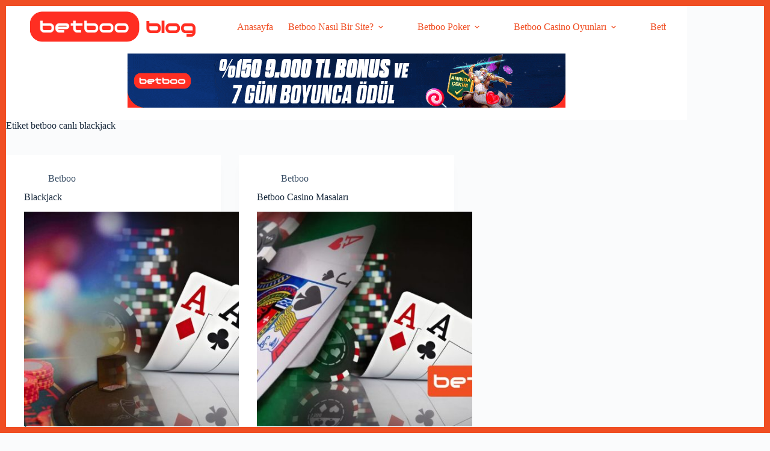

--- FILE ---
content_type: text/html; charset=UTF-8
request_url: https://betboolink4.com/tag/betboo-canli-blackjack/
body_size: 13585
content:
<!doctype html><html lang="tr"><head><script data-no-optimize="1">var litespeed_docref=sessionStorage.getItem("litespeed_docref");litespeed_docref&&(Object.defineProperty(document,"referrer",{get:function(){return litespeed_docref}}),sessionStorage.removeItem("litespeed_docref"));</script> <meta charset="UTF-8"><meta name="viewport" content="width=device-width, initial-scale=1, maximum-scale=5, viewport-fit=cover"><link rel="profile" href="https://gmpg.org/xfn/11"><meta name='robots' content='index, follow, max-image-preview:large, max-snippet:-1, max-video-preview:-1' /><meta name="generator" content="."/><title>betboo canlı blackjack Archives - Betboo Giris</title><link rel="canonical" href="https://betboolink4.com/tag/betboo-canli-blackjack/" /><meta property="og:locale" content="tr_TR" /><meta property="og:type" content="article" /><meta property="og:title" content="betboo canlı blackjack Archives" /><meta property="og:url" content="https://betboolink4.com/tag/betboo-canli-blackjack/" /><meta property="og:site_name" content="Betboo Giris" /><meta name="twitter:card" content="summary_large_image" /> <script type="application/ld+json" class="yoast-schema-graph">{"@context":"https://schema.org","@graph":[{"@type":"CollectionPage","@id":"https://betboolink4.com/tag/betboo-canli-blackjack/","url":"https://betboolink4.com/tag/betboo-canli-blackjack/","name":"betboo canlı blackjack Archives - Betboo Giris","isPartOf":{"@id":"https://betboolink4.com/#website"},"primaryImageOfPage":{"@id":"https://betboolink4.com/tag/betboo-canli-blackjack/#primaryimage"},"image":{"@id":"https://betboolink4.com/tag/betboo-canli-blackjack/#primaryimage"},"thumbnailUrl":"https://betboolink4.com/wp-content/uploads/2022/10/Blackjack.jpg","breadcrumb":{"@id":"https://betboolink4.com/tag/betboo-canli-blackjack/#breadcrumb"},"inLanguage":"tr"},{"@type":"ImageObject","inLanguage":"tr","@id":"https://betboolink4.com/tag/betboo-canli-blackjack/#primaryimage","url":"https://betboolink4.com/wp-content/uploads/2022/10/Blackjack.jpg","contentUrl":"https://betboolink4.com/wp-content/uploads/2022/10/Blackjack.jpg","width":1200,"height":600,"caption":"Blackjack Taktikleri, Betboo Blackjack Oyna, 21 Blackjack"},{"@type":"BreadcrumbList","@id":"https://betboolink4.com/tag/betboo-canli-blackjack/#breadcrumb","itemListElement":[{"@type":"ListItem","position":1,"name":"Home","item":"https://betboolink4.com/"},{"@type":"ListItem","position":2,"name":"betboo canlı blackjack"}]},{"@type":"WebSite","@id":"https://betboolink4.com/#website","url":"https://betboolink4.com/","name":"Betboo Giris","description":"","publisher":{"@id":"https://betboolink4.com/#organization"},"potentialAction":[{"@type":"SearchAction","target":{"@type":"EntryPoint","urlTemplate":"https://betboolink4.com/?s={search_term_string}"},"query-input":{"@type":"PropertyValueSpecification","valueRequired":true,"valueName":"search_term_string"}}],"inLanguage":"tr"},{"@type":"Organization","@id":"https://betboolink4.com/#organization","name":"Betboo Giris","url":"https://betboolink4.com/","logo":{"@type":"ImageObject","inLanguage":"tr","@id":"https://betboolink4.com/#/schema/logo/image/","url":"https://betboolink4.com/wp-content/uploads/betbooblog-new-logo-transparent.png","contentUrl":"https://betboolink4.com/wp-content/uploads/betbooblog-new-logo-transparent.png","width":2075,"height":450,"caption":"Betboo Giris"},"image":{"@id":"https://betboolink4.com/#/schema/logo/image/"}}]}</script> <link rel="amphtml" href="https://amp2.betboolink4.com/tag/betboo-canli-blackjack/amp/" /><meta name="generator" content="AMP for WP 1.1.7.1"/><link rel='dns-prefetch' href='//stats.wp.com' /><link rel="alternate" type="application/rss+xml" title="Betboo Giris &raquo; akışı" href="https://betboolink4.com/feed/" /><link rel="alternate" type="application/rss+xml" title="Betboo Giris &raquo; betboo canlı blackjack etiket akışı" href="https://betboolink4.com/tag/betboo-canli-blackjack/feed/" /><link data-optimized="2" rel="stylesheet" href="https://betboolink4.com/wp-content/litespeed/css/211ca1c5ad0d9f9deac1bb083a2bf0ba.css?ver=076d1" /> <script type="litespeed/javascript" data-src="https://betboolink4.com/wp-includes/js/jquery/jquery.min.js" id="jquery-core-js"></script> <link rel="https://api.w.org/" href="https://betboolink4.com/wp-json/" /><link rel="alternate" title="JSON" type="application/json" href="https://betboolink4.com/wp-json/wp/v2/tags/1464" /><link rel="EditURI" type="application/rsd+xml" title="RSD" href="https://betboolink4.com/xmlrpc.php?rsd" /><meta name="generator" content="WordPress 6.8.3" /><link rel="apple-touch-icon-precomposed" sizes="152x152" href="https://betboolink4.com/wp-content/uploads/favicon-152.png"><link rel="icon" sizes="152x152" href="https://betboolink4.com/wp-content/uploads/favicon-152.png"><meta name="msapplication-TileColor" content="#FFFFFF"><meta name="msapplication-TileImage" content="https://betboolink4.com/wp-content/uploads/favicon-144.png"><link rel="apple-touch-icon-precomposed" sizes="144x144" href="https://betboolink4.com/wp-content/uploads/favicon-144.png"><link rel="apple-touch-icon-precomposed" sizes="120x120" href="https://betboolink4.com/wp-content/uploads/favicon-120.png"><link rel="apple-touch-icon-precomposed" sizes="72x72" href="https://betboolink4.com/wp-content/uploads/favicon-72.png"><link rel="apple-touch-icon-precomposed" href="https://betboolink4.com/wp-content/uploads/favicon-57.png"> <script type="litespeed/javascript" data-src="https://www.googletagmanager.com/gtag/js?id=UA-154613133-2"></script> <script type="litespeed/javascript">window.dataLayer=window.dataLayer||[];function gtag(){dataLayer.push(arguments)}
gtag('js',new Date());gtag('config','UA-154613133-2')</script>  <script type="litespeed/javascript" data-src="https://www.googletagmanager.com/gtag/js?id=G-QNZZE24FVT"></script> <script type="litespeed/javascript">window.dataLayer=window.dataLayer||[];function gtag(){dataLayer.push(arguments)}gtag('js',new Date());gtag('config','G-QNZZE24FVT')</script> <noscript><link rel='stylesheet' href='https://betboolink4.com/wp-content/themes/blocksy/static/bundle/no-scripts.min.css' type='text/css'></noscript></head><body data-rsssl=1 class="archive tag tag-betboo-canli-blackjack tag-1464 wp-custom-logo wp-embed-responsive wp-theme-blocksy sp-easy-accordion-enabled postx-page" data-link="type-2" data-frame="default" data-prefix="categories" data-header="type-1:sticky" data-footer="type-1"><a class="skip-link screen-reader-text" href="#main">Skip to content</a><div class="ct-drawer-canvas" data-location="start"><div id="offcanvas" class="ct-panel ct-header" data-behaviour="right-side" role="dialog" aria-label="Offcanvas modal" inert=""><div class="ct-panel-inner"><div class="ct-panel-actions">
<button class="ct-toggle-close" data-type="type-1" aria-label="Close drawer">
<svg class="ct-icon" width="12" height="12" viewBox="0 0 15 15"><path d="M1 15a1 1 0 01-.71-.29 1 1 0 010-1.41l5.8-5.8-5.8-5.8A1 1 0 011.7.29l5.8 5.8 5.8-5.8a1 1 0 011.41 1.41l-5.8 5.8 5.8 5.8a1 1 0 01-1.41 1.41l-5.8-5.8-5.8 5.8A1 1 0 011 15z"/></svg>
</button></div><div class="ct-panel-content" data-device="desktop"><div class="ct-panel-content-inner"></div></div><div class="ct-panel-content" data-device="mobile"><div class="ct-panel-content-inner"><nav
class="mobile-menu menu-container has-submenu"
data-id="mobile-menu" data-interaction="click" data-toggle-type="type-1" data-submenu-dots="yes"	aria-label="main_menu"><ul id="menu-main_menu-1" class=""><li class="menu-item menu-item-type-custom menu-item-object-custom menu-item-home menu-item-2526"><a href="https://betboolink4.com/" class="ct-menu-link" data-wpel-link="internal">Anasayfa</a></li><li class="menu-item menu-item-type-post_type menu-item-object-post menu-item-has-children menu-item-1565"><span class="ct-sub-menu-parent"><a href="https://betboolink4.com/betboo-nasil-bir-site/" class="ct-menu-link" data-wpel-link="internal">Betboo Nasıl Bir Site?</a><button class="ct-toggle-dropdown-mobile" aria-label="Expand dropdown menu" aria-haspopup="true" aria-expanded="false"><svg class="ct-icon toggle-icon-1" width="15" height="15" viewBox="0 0 15 15" aria-hidden="true"><path d="M3.9,5.1l3.6,3.6l3.6-3.6l1.4,0.7l-5,5l-5-5L3.9,5.1z"/></svg></button></span><ul class="sub-menu"><li class="menu-item menu-item-type-post_type menu-item-object-post menu-item-1566"><a href="https://betboolink4.com/betboo-guvenilir-mi/" class="ct-menu-link" data-wpel-link="internal">Betboo Güvenilir mi?</a></li><li class="menu-item menu-item-type-post_type menu-item-object-post menu-item-1567"><a href="https://betboolink4.com/betboo-sanal-bahis/" class="ct-menu-link" data-wpel-link="internal">Betboo Sanal Bahis</a></li></ul></li><li class="menu-item menu-item-type-post_type menu-item-object-post menu-item-has-children menu-item-1568"><span class="ct-sub-menu-parent"><a href="https://betboolink4.com/betboo-poker/" class="ct-menu-link" data-wpel-link="internal">Betboo Poker</a><button class="ct-toggle-dropdown-mobile" aria-label="Expand dropdown menu" aria-haspopup="true" aria-expanded="false"><svg class="ct-icon toggle-icon-1" width="15" height="15" viewBox="0 0 15 15" aria-hidden="true"><path d="M3.9,5.1l3.6,3.6l3.6-3.6l1.4,0.7l-5,5l-5-5L3.9,5.1z"/></svg></button></span><ul class="sub-menu"><li class="menu-item menu-item-type-post_type menu-item-object-post menu-item-1569"><a href="https://betboolink4.com/betboo-para-yatirma/" class="ct-menu-link" data-wpel-link="internal">Betboo Para Yatırma</a></li><li class="menu-item menu-item-type-post_type menu-item-object-post menu-item-1570"><a href="https://betboolink4.com/betboo-para-cekme/" class="ct-menu-link" data-wpel-link="internal">Betboo Para Çekme</a></li></ul></li><li class="menu-item menu-item-type-post_type menu-item-object-post menu-item-has-children menu-item-1571"><span class="ct-sub-menu-parent"><a href="https://betboolink4.com/betboo-casino-oyunlari/" class="ct-menu-link" data-wpel-link="internal">Betboo Casino Oyunları</a><button class="ct-toggle-dropdown-mobile" aria-label="Expand dropdown menu" aria-haspopup="true" aria-expanded="false"><svg class="ct-icon toggle-icon-1" width="15" height="15" viewBox="0 0 15 15" aria-hidden="true"><path d="M3.9,5.1l3.6,3.6l3.6-3.6l1.4,0.7l-5,5l-5-5L3.9,5.1z"/></svg></button></span><ul class="sub-menu"><li class="menu-item menu-item-type-post_type menu-item-object-post menu-item-1572"><a href="https://betboolink4.com/betboo-canli-casino/" class="ct-menu-link" data-wpel-link="internal">Betboo Canlı Casino</a></li></ul></li><li class="menu-item menu-item-type-post_type menu-item-object-post menu-item-has-children menu-item-1576"><span class="ct-sub-menu-parent"><a href="https://betboolink4.com/betboo-mobil/" class="ct-menu-link" data-wpel-link="internal">Betboo Mobil</a><button class="ct-toggle-dropdown-mobile" aria-label="Expand dropdown menu" aria-haspopup="true" aria-expanded="false"><svg class="ct-icon toggle-icon-1" width="15" height="15" viewBox="0 0 15 15" aria-hidden="true"><path d="M3.9,5.1l3.6,3.6l3.6-3.6l1.4,0.7l-5,5l-5-5L3.9,5.1z"/></svg></button></span><ul class="sub-menu"><li class="menu-item menu-item-type-post_type menu-item-object-post menu-item-1573"><a href="https://betboolink4.com/betboo-lisansi-ve-altyapisi/" class="ct-menu-link" data-wpel-link="internal">Betboo Lisansı Ve Altyapısı</a></li><li class="menu-item menu-item-type-post_type menu-item-object-post menu-item-1575"><a href="https://betboolink4.com/betboo-bahis-cesitleri/" class="ct-menu-link" data-wpel-link="internal">Betboo Bahis Çeşitleri</a></li><li class="menu-item menu-item-type-post_type menu-item-object-post menu-item-1574"><a href="https://betboolink4.com/betboo-whatsapp/" class="ct-menu-link" data-wpel-link="internal">Betboo WhatsApp</a></li></ul></li></ul></nav></div></div></div></div></div><div id="main-container"><header id="header" class="ct-header" data-id="type-1" itemscope="" itemtype="https://schema.org/WPHeader"><div data-device="desktop"><div class="ct-sticky-container"><div data-sticky="shrink"><div data-row="top:boxed" data-column-set="2"><div class="ct-container"><div data-column="start" data-placements="1"><div data-items="primary"><div	class="site-branding"
data-id="logo"		itemscope="itemscope" itemtype="https://schema.org/Organization"><a href="https://betboolink4.com/" class="site-logo-container" rel="home" itemprop="url" data-wpel-link="internal"><img data-lazyloaded="1" src="[data-uri]" width="2075" height="450" data-src="https://betboolink4.com/wp-content/uploads/betbooblog-new-logo-transparent.png" class="default-logo" alt="Betboo Giris" decoding="async" fetchpriority="high" data-srcset="https://betboolink4.com/wp-content/uploads/betbooblog-new-logo-transparent.png 2075w, https://betboolink4.com/wp-content/uploads/betbooblog-new-logo-transparent-300x65.png 300w, https://betboolink4.com/wp-content/uploads/betbooblog-new-logo-transparent-1024x222.png 1024w, https://betboolink4.com/wp-content/uploads/betbooblog-new-logo-transparent-768x167.png 768w, https://betboolink4.com/wp-content/uploads/betbooblog-new-logo-transparent-1536x333.png 1536w, https://betboolink4.com/wp-content/uploads/betbooblog-new-logo-transparent-2048x444.png 2048w" data-sizes="(max-width: 2075px) 100vw, 2075px" /></a></div></div></div><div data-column="end" data-placements="1"><div data-items="primary"><nav
id="header-menu-1"
class="header-menu-1 menu-container"
data-id="menu" data-interaction="hover"	data-menu="type-1"
data-dropdown="type-1:solid"		data-responsive="no"	itemscope="" itemtype="https://schema.org/SiteNavigationElement"	aria-label="main_menu"><ul id="menu-main_menu" class="menu"><li id="menu-item-2526" class="menu-item menu-item-type-custom menu-item-object-custom menu-item-home menu-item-2526"><a href="https://betboolink4.com/" class="ct-menu-link" data-wpel-link="internal">Anasayfa</a></li><li id="menu-item-1565" class="menu-item menu-item-type-post_type menu-item-object-post menu-item-has-children menu-item-1565 animated-submenu-block"><a href="https://betboolink4.com/betboo-nasil-bir-site/" class="ct-menu-link" data-wpel-link="internal">Betboo Nasıl Bir Site?<span class="ct-toggle-dropdown-desktop"><svg class="ct-icon" width="8" height="8" viewBox="0 0 15 15" aria-hidden="true"><path d="M2.1,3.2l5.4,5.4l5.4-5.4L15,4.3l-7.5,7.5L0,4.3L2.1,3.2z"/></svg></span></a><button class="ct-toggle-dropdown-desktop-ghost" aria-label="Expand dropdown menu" aria-haspopup="true" aria-expanded="false"></button><ul class="sub-menu"><li id="menu-item-1566" class="menu-item menu-item-type-post_type menu-item-object-post menu-item-1566"><a href="https://betboolink4.com/betboo-guvenilir-mi/" class="ct-menu-link" data-wpel-link="internal">Betboo Güvenilir mi?</a></li><li id="menu-item-1567" class="menu-item menu-item-type-post_type menu-item-object-post menu-item-1567"><a href="https://betboolink4.com/betboo-sanal-bahis/" class="ct-menu-link" data-wpel-link="internal">Betboo Sanal Bahis</a></li></ul></li><li id="menu-item-1568" class="menu-item menu-item-type-post_type menu-item-object-post menu-item-has-children menu-item-1568 animated-submenu-block"><a href="https://betboolink4.com/betboo-poker/" class="ct-menu-link" data-wpel-link="internal">Betboo Poker<span class="ct-toggle-dropdown-desktop"><svg class="ct-icon" width="8" height="8" viewBox="0 0 15 15" aria-hidden="true"><path d="M2.1,3.2l5.4,5.4l5.4-5.4L15,4.3l-7.5,7.5L0,4.3L2.1,3.2z"/></svg></span></a><button class="ct-toggle-dropdown-desktop-ghost" aria-label="Expand dropdown menu" aria-haspopup="true" aria-expanded="false"></button><ul class="sub-menu"><li id="menu-item-1569" class="menu-item menu-item-type-post_type menu-item-object-post menu-item-1569"><a href="https://betboolink4.com/betboo-para-yatirma/" class="ct-menu-link" data-wpel-link="internal">Betboo Para Yatırma</a></li><li id="menu-item-1570" class="menu-item menu-item-type-post_type menu-item-object-post menu-item-1570"><a href="https://betboolink4.com/betboo-para-cekme/" class="ct-menu-link" data-wpel-link="internal">Betboo Para Çekme</a></li></ul></li><li id="menu-item-1571" class="menu-item menu-item-type-post_type menu-item-object-post menu-item-has-children menu-item-1571 animated-submenu-block"><a href="https://betboolink4.com/betboo-casino-oyunlari/" class="ct-menu-link" data-wpel-link="internal">Betboo Casino Oyunları<span class="ct-toggle-dropdown-desktop"><svg class="ct-icon" width="8" height="8" viewBox="0 0 15 15" aria-hidden="true"><path d="M2.1,3.2l5.4,5.4l5.4-5.4L15,4.3l-7.5,7.5L0,4.3L2.1,3.2z"/></svg></span></a><button class="ct-toggle-dropdown-desktop-ghost" aria-label="Expand dropdown menu" aria-haspopup="true" aria-expanded="false"></button><ul class="sub-menu"><li id="menu-item-1572" class="menu-item menu-item-type-post_type menu-item-object-post menu-item-1572"><a href="https://betboolink4.com/betboo-canli-casino/" class="ct-menu-link" data-wpel-link="internal">Betboo Canlı Casino</a></li></ul></li><li id="menu-item-1576" class="menu-item menu-item-type-post_type menu-item-object-post menu-item-has-children menu-item-1576 animated-submenu-block"><a href="https://betboolink4.com/betboo-mobil/" class="ct-menu-link" data-wpel-link="internal">Betboo Mobil<span class="ct-toggle-dropdown-desktop"><svg class="ct-icon" width="8" height="8" viewBox="0 0 15 15" aria-hidden="true"><path d="M2.1,3.2l5.4,5.4l5.4-5.4L15,4.3l-7.5,7.5L0,4.3L2.1,3.2z"/></svg></span></a><button class="ct-toggle-dropdown-desktop-ghost" aria-label="Expand dropdown menu" aria-haspopup="true" aria-expanded="false"></button><ul class="sub-menu"><li id="menu-item-1573" class="menu-item menu-item-type-post_type menu-item-object-post menu-item-1573"><a href="https://betboolink4.com/betboo-lisansi-ve-altyapisi/" class="ct-menu-link" data-wpel-link="internal">Betboo Lisansı Ve Altyapısı</a></li><li id="menu-item-1575" class="menu-item menu-item-type-post_type menu-item-object-post menu-item-1575"><a href="https://betboolink4.com/betboo-bahis-cesitleri/" class="ct-menu-link" data-wpel-link="internal">Betboo Bahis Çeşitleri</a></li><li id="menu-item-1574" class="menu-item menu-item-type-post_type menu-item-object-post menu-item-1574"><a href="https://betboolink4.com/betboo-whatsapp/" class="ct-menu-link" data-wpel-link="internal">Betboo WhatsApp</a></li></ul></li></ul></nav></div></div></div></div></div></div><div data-row="bottom:boxed" data-column-set="1"><div class="ct-container"><div data-column="middle"><div data-items=""><div
class="ct-header-text "
data-id="text" data-width="stretch"><div class="entry-content is-layout-flow"><p><a href="https://tinyurl.com/ezdp6s27" target="_blank" rel="noopener external noreferrer" data-wpel-link="external"><img data-lazyloaded="1" src="[data-uri]" class="aligncenter wp-image-3063 size-full" data-src="https://betboolink4.com/wp-content/uploads/BB_-_ACQ_offer_-_Daily_Rewards_to_Welcome_Offer-728x90-Stack_Digital-min.gif" alt="" width="728" height="90" /></a></p></div></div></div></div></div></div></div><div data-device="mobile"><div class="ct-sticky-container"><div data-sticky="shrink"><div data-row="middle" data-column-set="2"><div class="ct-container"><div data-column="start" data-placements="1"><div data-items="primary"><div	class="site-branding"
data-id="logo"		><a href="https://betboolink4.com/" class="site-logo-container" rel="home" itemprop="url" data-wpel-link="internal"><img data-lazyloaded="1" src="[data-uri]" width="2075" height="450" data-src="https://betboolink4.com/wp-content/uploads/betbooblog-new-logo-transparent.png" class="default-logo" alt="Betboo Giris" decoding="async" data-srcset="https://betboolink4.com/wp-content/uploads/betbooblog-new-logo-transparent.png 2075w, https://betboolink4.com/wp-content/uploads/betbooblog-new-logo-transparent-300x65.png 300w, https://betboolink4.com/wp-content/uploads/betbooblog-new-logo-transparent-1024x222.png 1024w, https://betboolink4.com/wp-content/uploads/betbooblog-new-logo-transparent-768x167.png 768w, https://betboolink4.com/wp-content/uploads/betbooblog-new-logo-transparent-1536x333.png 1536w, https://betboolink4.com/wp-content/uploads/betbooblog-new-logo-transparent-2048x444.png 2048w" data-sizes="(max-width: 2075px) 100vw, 2075px" /></a></div></div></div><div data-column="end" data-placements="1"><div data-items="primary">
<button
class="ct-header-trigger ct-toggle "
data-toggle-panel="#offcanvas"
aria-controls="offcanvas"
data-design="simple"
data-label="right"
aria-label="Menu"
data-id="trigger"><span class="ct-label ct-hidden-sm ct-hidden-md ct-hidden-lg" aria-hidden="true">Menu</span><svg
class="ct-icon"
width="18" height="14" viewBox="0 0 18 14"
data-type="type-1"
aria-hidden="true"><rect y="0.00" width="18" height="1.7" rx="1"/>
<rect y="6.15" width="18" height="1.7" rx="1"/>
<rect y="12.3" width="18" height="1.7" rx="1"/>
</svg>
</button></div></div></div></div></div></div><div data-row="bottom:boxed" data-column-set="1"><div class="ct-container"><div data-column="middle"><div data-items=""><div
class="ct-header-text "
data-id="text" data-width="stretch"><div class="entry-content is-layout-flow"><p><a href="https://tinyurl.com/ezdp6s27" target="_blank" rel="noopener external noreferrer" data-wpel-link="external"><img data-lazyloaded="1" src="[data-uri]" class="aligncenter wp-image-3063 size-full" data-src="https://betboolink4.com/wp-content/uploads/BB_-_ACQ_offer_-_Daily_Rewards_to_Welcome_Offer-728x90-Stack_Digital-min.gif" alt="" width="728" height="90" /></a></p></div></div></div></div></div></div></div></header><main id="main" class="site-main hfeed" itemscope="itemscope" itemtype="https://schema.org/CreativeWork"><div class="ct-container"  data-vertical-spacing="top:bottom"><section ><div class="hero-section is-width-constrained" data-type="type-1"><header class="entry-header"><h1 class="page-title" itemprop="headline"><span class="ct-title-label">Etiket</span> betboo canlı blackjack</h1></header></div><div class="entries" data-archive="default" data-layout="grid" data-cards="boxed"><article class="entry-card card-content post-2670 post type-post status-publish format-standard has-post-thumbnail hentry category-betboo tag-betboo-canli-blackjack tag-betboo-casino tag-pragmatic-play-blackjack" ><ul class="entry-meta" data-type="simple:slash" data-id="meta_1" ><li class="meta-categories" data-type="simple"><a href="https://betboolink4.com/category/betboo/" rel="tag" class="ct-term-1" data-wpel-link="internal">Betboo</a></li></ul><h2 class="entry-title"><a href="https://betboolink4.com/blackjack/" rel="bookmark" data-wpel-link="internal">Blackjack</a></h2><a class="ct-media-container boundless-image" href="https://betboolink4.com/blackjack/" aria-label="Blackjack" data-wpel-link="internal"><img data-lazyloaded="1" src="[data-uri]" width="768" height="384" data-src="https://betboolink4.com/wp-content/uploads/2022/10/Blackjack-768x384.jpg" class="attachment-medium_large size-medium_large wp-post-image" alt="Blackjack Taktikleri, Betboo Blackjack Oyna, 21 Blackjack" decoding="async" data-srcset="https://betboolink4.com/wp-content/uploads/2022/10/Blackjack-768x384.jpg 768w, https://betboolink4.com/wp-content/uploads/2022/10/Blackjack-300x150.jpg 300w, https://betboolink4.com/wp-content/uploads/2022/10/Blackjack-1024x512.jpg 1024w, https://betboolink4.com/wp-content/uploads/2022/10/Blackjack.jpg 1200w" data-sizes="(max-width: 768px) 100vw, 768px" itemprop="image" style="aspect-ratio: 4/3;" /></a><div class="entry-excerpt"><p>İnternet casino ortamının fark yaratan oyunlarından blackjack hem eğlendiriyor hem kazandırıyor. Popüler bahis sitelerinden bedava oynanan sitelere kadar birçok platform bu oyunu sunuyor. Arkadaşlarınızla birlikte oynayabileceğiniz bu oyunun dijital versiyonunu kaliteli bir casino atmosferinde oynayın. Ayrıca krupiyeler eşliğinde canlı oynayarak…</p></div><ul class="entry-meta" data-type="simple:slash" data-id="meta_2" ><li class="meta-author" itemprop="author" itemscope="" itemtype="https://schema.org/Person"><a class="ct-meta-element-author" href="#" title="Posts by Betboo" rel="author" itemprop="url"><span itemprop="name">Betboo</span></a></li><li class="meta-date" itemprop="datePublished"><time class="ct-meta-element-date" datetime="2022-10-13T14:22:34+03:00">13/10/2022</time></li></ul></article><article class="entry-card card-content post-2342 post type-post status-publish format-standard has-post-thumbnail hentry category-betboo tag-betboo-canli-blackjack tag-betboo-casino-rulet tag-betboo-vip-blackjack tag-betboo-vip-casino-turnuvalari tag-pragmatic-play-blackjack" ><ul class="entry-meta" data-type="simple:slash" data-id="meta_1" ><li class="meta-categories" data-type="simple"><a href="https://betboolink4.com/category/betboo/" rel="tag" class="ct-term-1" data-wpel-link="internal">Betboo</a></li></ul><h2 class="entry-title"><a href="https://betboolink4.com/betboo-casino-masalari/" rel="bookmark" data-wpel-link="internal">Betboo Casino Masaları</a></h2><a class="ct-media-container boundless-image" href="https://betboolink4.com/betboo-casino-masalari/" aria-label="Betboo Casino Masaları" data-wpel-link="internal"><img data-lazyloaded="1" src="[data-uri]" width="768" height="384" data-src="https://betboolink4.com/wp-content/uploads/2021/10/Betboo-Casino-768x384.jpg" class="attachment-medium_large size-medium_large wp-post-image" alt="Betboo Casino Masaları, Pragmatic Play VIP Casino Avantajları" decoding="async" data-srcset="https://betboolink4.com/wp-content/uploads/2021/10/Betboo-Casino-768x384.jpg 768w, https://betboolink4.com/wp-content/uploads/2021/10/Betboo-Casino-300x150.jpg 300w, https://betboolink4.com/wp-content/uploads/2021/10/Betboo-Casino-1024x512.jpg 1024w, https://betboolink4.com/wp-content/uploads/2021/10/Betboo-Casino.jpg 1200w" data-sizes="(max-width: 768px) 100vw, 768px" itemprop="image" style="aspect-ratio: 4/3;" /></a><div class="entry-excerpt"><p>Pragmatic Play ile Betboo ve Süperbahis arasında anlaşma yapıldı. Anlaşmaya göre Pragmatic Play’in VIP Club casino masaları Türkiye’de ilk kez Betboo ve Süperbahis’te yer alacak. Bu gelişme casino oyuncuları için büyük bir önem taşıyor. Çünkü dünyaca ünlü online casino altyapı…</p></div><ul class="entry-meta" data-type="simple:slash" data-id="meta_2" ><li class="meta-author" itemprop="author" itemscope="" itemtype="https://schema.org/Person"><a class="ct-meta-element-author" href="#" title="Posts by Betboo" rel="author" itemprop="url"><span itemprop="name">Betboo</span></a></li><li class="meta-date" itemprop="datePublished"><time class="ct-meta-element-date" datetime="2021-10-12T14:53:20+03:00">12/10/2021</time></li></ul></article></div></section></div><section class="ct-trending-block ct-hidden-sm ct-hidden-md"><div class="ct-container" data-page="1"><h3 class="ct-module-title">
Çok Okunanlar<svg width="13" height="13" viewBox="0 0 13 13" fill="currentColor"><path d="M13 5.8V9c0 .4-.2.6-.5.6s-.5-.2-.5-.5V7.2l-4.3 4.2c-.2.2-.6.2-.8 0L4.6 9.1.9 12.8c-.1.1-.2.2-.4.2s-.3-.1-.4-.2c-.2-.2-.2-.6 0-.8l4.1-4.1c.2-.2.6-.2.8 0l2.3 2.3 3.8-3.8H9.2c-.3 0-.5-.2-.5-.5s.2-.5.5-.5h3.4c.2 0 .3.1.4.2v.2z"/></svg>
<span class="ct-slider-arrows">
<span class="ct-arrow-prev">
<svg width="8" height="8" fill="currentColor" viewBox="0 0 8 8">
<path d="M5.05555,8L1.05555,4,5.05555,0l.58667,1.12-2.88,2.88,2.88,2.88-.58667,1.12Z"/>
</svg>
</span><span class="ct-arrow-next">
<svg width="8" height="8" fill="currentColor" viewBox="0 0 8 8">
<path d="M2.35778,6.88l2.88-2.88L2.35778,1.12,2.94445,0l4,4-4,4-.58667-1.12Z"/>
</svg>
</span>
</span></h3><div class="ct-trending-block-item"><a class="ct-media-container" href="https://betboolink4.com/betboo-whatsapp/" aria-label="Betboo WhatsApp" data-wpel-link="internal"><img data-lazyloaded="1" src="[data-uri]" width="150" height="150" data-src="https://betboolink4.com/wp-content/uploads/2019/11/p10-150x150.jpg" class="attachment-thumbnail size-thumbnail" alt="Betboo Whatsapp, Betboo Canlı Destek, Müşteri Hizmetleri" decoding="async" data-srcset="https://betboolink4.com/wp-content/uploads/2019/11/p10-150x150.jpg 150w, https://betboolink4.com/wp-content/uploads/2019/11/p10-540x540.jpg 540w" data-sizes="(max-width: 150px) 100vw, 150px" itemprop="image" style="aspect-ratio: 1/1;" /></a><div class="ct-trending-block-item-content"><a href="https://betboolink4.com/betboo-whatsapp/" class="ct-post-title" data-wpel-link="internal">Betboo WhatsApp</a></div></div><div class="ct-trending-block-item"><a class="ct-media-container" href="https://betboolink4.com/betboo-tv-ile-maclari-canli-izleyin/" aria-label="Betboo TV ile Maçları Canlı İzleyin" data-wpel-link="internal"><img data-lazyloaded="1" src="[data-uri]" width="150" height="150" data-src="https://betboolink4.com/wp-content/uploads/2020/03/12-150x150.jpg" class="attachment-thumbnail size-thumbnail" alt="Betboo TV, Betboo Kayıt Ol, Ücretsiz Canlı Maç İzle" decoding="async" data-srcset="https://betboolink4.com/wp-content/uploads/2020/03/12-150x150.jpg 150w, https://betboolink4.com/wp-content/uploads/2020/03/12-540x540.jpg 540w" data-sizes="(max-width: 150px) 100vw, 150px" itemprop="image" style="aspect-ratio: 1/1;" /></a><div class="ct-trending-block-item-content"><a href="https://betboolink4.com/betboo-tv-ile-maclari-canli-izleyin/" class="ct-post-title" data-wpel-link="internal">Betboo TV ile Maçları Canlı İzleyin</a></div></div><div class="ct-trending-block-item"><a class="ct-media-container" href="https://betboolink4.com/johnny-sins-erik-dali/" aria-label="Betboo ve Johnny Sins Ortaklığı" data-wpel-link="internal"><img data-lazyloaded="1" src="[data-uri]" width="150" height="150" data-src="https://betboolink4.com/wp-content/uploads/2020/01/New-Project-5-150x150.png" class="attachment-thumbnail size-thumbnail" alt="johnny sins erik dalı" decoding="async" data-srcset="https://betboolink4.com/wp-content/uploads/2020/01/New-Project-5-150x150.png 150w, https://betboolink4.com/wp-content/uploads/2020/01/New-Project-5-540x540.png 540w" data-sizes="(max-width: 150px) 100vw, 150px" itemprop="image" style="aspect-ratio: 1/1;" /></a><div class="ct-trending-block-item-content"><a href="https://betboolink4.com/johnny-sins-erik-dali/" class="ct-post-title" data-wpel-link="internal">Betboo ve Johnny Sins Ortaklığı</a></div></div><div class="ct-trending-block-item"><a class="ct-media-container" href="https://betboolink4.com/betboo-girisi/" aria-label="Betboo Girisi" data-wpel-link="internal"><img data-lazyloaded="1" src="[data-uri]" width="150" height="150" data-src="https://betboolink4.com/wp-content/uploads/2020/12/Betboo-150x150.jpg" class="attachment-thumbnail size-thumbnail" alt="Betboo Girisi Nasıl Yapılır, Betboo Giriş Sorunu ve Çözümü" decoding="async" data-srcset="https://betboolink4.com/wp-content/uploads/2020/12/Betboo-150x150.jpg 150w, https://betboolink4.com/wp-content/uploads/2020/12/Betboo-540x540.jpg 540w" data-sizes="(max-width: 150px) 100vw, 150px" itemprop="image" style="aspect-ratio: 1/1;" /></a><div class="ct-trending-block-item-content"><a href="https://betboolink4.com/betboo-girisi/" class="ct-post-title" data-wpel-link="internal">Betboo Girisi</a></div></div></div></section></main><footer id="footer" class="ct-footer" data-id="type-1" itemscope="" itemtype="https://schema.org/WPFooter"><div data-row="top"><div class="ct-container"><div data-column="widget-area-4"><div class="ct-widget is-layout-flow widget_text" id="text-23"><div class="textwidget"><p><img data-lazyloaded="1" src="[data-uri]" decoding="async" class="alignnone wp-image-3085" data-src="https://betboolink4.com/wp-content/uploads/image-300x103.png" alt="" width="150" height="52" data-srcset="https://betboolink4.com/wp-content/uploads/image-300x103.png 300w, https://betboolink4.com/wp-content/uploads/image.png 686w" data-sizes="(max-width: 150px) 100vw, 150px" /></p><p>© 2025 Amrathir Entertainment SRL., San Pedro 1. Bölgesi, Los Yose, 8-10 Caddeleri, 39 Sokak LY Center, Canton 15, San José, Montes De Oca, Kosta Rika. Tüm hakları saklıdır. Bu web sitesinin hiçbir bölümü çoğaltılamaz, satılamaz veya başka hiçbir ticari amaçla kullanılamaz. Bu web sitesi, Kosta Rika yasalarına göre kurulmuş olan Amrathir Entertainment SRL. şirketi tarafından işletilmektedir. Şirket, Tobique Bahis Otoritesi tarafından verilen, 0000068 sertifika numaralı geçerli bir İşletme Sertifikasına sahiptir.</p><p>Uyarı: Bahis oynamak risklidir. Bahis oynamak size para kaybettirebilir ve bağımlılık yapabilir. Sitemizde bahis oynarken tüm risk size aittir. Üyeler 18 yaş ve üstü olmalıdır.</p></div></div></div></div></div><div data-row="middle"><div class="ct-container"><div data-column="widget-area-1"><div class="ct-widget is-layout-flow widget_text" id="text-17"><div class="textwidget"><aside id="text-6" class="widget widget_text"><div class="textwidget"><p>Betboo Canlı Bahis ve Casino rehber platformuna hoş geldiniz. Güncel Betboo giriş adresleri, bonus kampanyaları ile para yatırma ve çekme işlemleri hakkında tüm bilgilere 7/24 ulaşabilir ve destek alabilirsiniz.</p><p>İletişim: destek@betbooturkiye.com</p><p>Sitemizde yer alan tüm içerikler Betboo markasına aittir, kopyalanamaz veya çoğaltılamaz.</p><p><img data-lazyloaded="1" src="[data-uri]" decoding="async" class="alignnone size-full wp-image-2462" data-src="https://betboolink4.com/wp-content/uploads/2022/03/dmca_copyright_protected150b.png" alt="" width="149" height="31" /></p></div></aside></div></div><div class="ct-widget is-layout-flow widget_block" id="block-4"><div class="ct-block-wrapper"><h3 class="widget-title wp-block-heading"></h3><div class="ct-socials-block" style="--theme-icon-size:25px;"><div class="ct-social-box" data-color="default" data-icons-type="simple" >
<a href="https://www.facebook.com/profile.php?id=100085192423909" data-network="facebook" aria-label="Facebook" target="_blank" rel="noopener noreferrer external" data-wpel-link="external">
<span class="ct-icon-container">
<svg
width="20px"
height="20px"
viewBox="0 0 20 20"
aria-hidden="true">
<path d="M20,10.1c0-5.5-4.5-10-10-10S0,4.5,0,10.1c0,5,3.7,9.1,8.4,9.9v-7H5.9v-2.9h2.5V7.9C8.4,5.4,9.9,4,12.2,4c1.1,0,2.2,0.2,2.2,0.2v2.5h-1.3c-1.2,0-1.6,0.8-1.6,1.6v1.9h2.8L13.9,13h-2.3v7C16.3,19.2,20,15.1,20,10.1z"/>
</svg>
</span>				</a>
<a href="https://x.com/NedirBoo" data-network="twitter" aria-label="X (Twitter)" target="_blank" rel="noopener noreferrer external" data-wpel-link="external">
<span class="ct-icon-container">
<svg
width="20px"
height="20px"
viewBox="0 0 20 20"
aria-hidden="true">
<path d="M2.9 0C1.3 0 0 1.3 0 2.9v14.3C0 18.7 1.3 20 2.9 20h14.3c1.6 0 2.9-1.3 2.9-2.9V2.9C20 1.3 18.7 0 17.1 0H2.9zm13.2 3.8L11.5 9l5.5 7.2h-4.3l-3.3-4.4-3.8 4.4H3.4l5-5.7-5.3-6.7h4.4l3 4 3.5-4h2.1zM14.4 15 6.8 5H5.6l7.7 10h1.1z"/>
</svg>
</span>				</a>
<a href="https://www.instagram.com/betbootur/" data-network="instagram" aria-label="Instagram" target="_blank" rel="noopener noreferrer external" data-wpel-link="external">
<span class="ct-icon-container">
<svg
width="20"
height="20"
viewBox="0 0 20 20"
aria-hidden="true">
<circle cx="10" cy="10" r="3.3"/>
<path d="M14.2,0H5.8C2.6,0,0,2.6,0,5.8v8.3C0,17.4,2.6,20,5.8,20h8.3c3.2,0,5.8-2.6,5.8-5.8V5.8C20,2.6,17.4,0,14.2,0zM10,15c-2.8,0-5-2.2-5-5s2.2-5,5-5s5,2.2,5,5S12.8,15,10,15z M15.8,5C15.4,5,15,4.6,15,4.2s0.4-0.8,0.8-0.8s0.8,0.4,0.8,0.8S16.3,5,15.8,5z"/>
</svg>
</span>				</a>
<a href="https://t.me/BetbooTurk" data-network="telegram" aria-label="Telegram" target="_blank" rel="noopener noreferrer external" data-wpel-link="external">
<span class="ct-icon-container">
<svg
width="20px"
height="20px"
viewBox="0 0 20 20"
aria-hidden="true">
<path d="M19.9,3.1l-3,14.2c-0.2,1-0.8,1.3-1.7,0.8l-4.6-3.4l-2.2,2.1c-0.2,0.2-0.5,0.5-0.9,0.5l0.3-4.7L16.4,5c0.4-0.3-0.1-0.5-0.6-0.2L5.3,11.4L0.7,10c-1-0.3-1-1,0.2-1.5l17.7-6.8C19.5,1.4,20.2,1.9,19.9,3.1z"/>
</svg>
</span>				</a></div></div></div></div></div><div data-column="widget-area-2"><div class="ct-widget is-layout-flow widget_nav_menu" id="nav_menu-5"><div class="menu-main_menu-container"><ul id="menu-main_menu-2" class="widget-menu"><li class="menu-item menu-item-type-custom menu-item-object-custom menu-item-home menu-item-2526"><a href="https://betboolink4.com/" data-wpel-link="internal">Anasayfa</a></li><li class="menu-item menu-item-type-post_type menu-item-object-post menu-item-has-children menu-item-1565"><a href="https://betboolink4.com/betboo-nasil-bir-site/" data-wpel-link="internal">Betboo Nasıl Bir Site?</a><ul class="sub-menu"><li class="menu-item menu-item-type-post_type menu-item-object-post menu-item-1566"><a href="https://betboolink4.com/betboo-guvenilir-mi/" data-wpel-link="internal">Betboo Güvenilir mi?</a></li><li class="menu-item menu-item-type-post_type menu-item-object-post menu-item-1567"><a href="https://betboolink4.com/betboo-sanal-bahis/" data-wpel-link="internal">Betboo Sanal Bahis</a></li></ul></li><li class="menu-item menu-item-type-post_type menu-item-object-post menu-item-has-children menu-item-1568"><a href="https://betboolink4.com/betboo-poker/" data-wpel-link="internal">Betboo Poker</a><ul class="sub-menu"><li class="menu-item menu-item-type-post_type menu-item-object-post menu-item-1569"><a href="https://betboolink4.com/betboo-para-yatirma/" data-wpel-link="internal">Betboo Para Yatırma</a></li><li class="menu-item menu-item-type-post_type menu-item-object-post menu-item-1570"><a href="https://betboolink4.com/betboo-para-cekme/" data-wpel-link="internal">Betboo Para Çekme</a></li></ul></li><li class="menu-item menu-item-type-post_type menu-item-object-post menu-item-has-children menu-item-1571"><a href="https://betboolink4.com/betboo-casino-oyunlari/" data-wpel-link="internal">Betboo Casino Oyunları</a><ul class="sub-menu"><li class="menu-item menu-item-type-post_type menu-item-object-post menu-item-1572"><a href="https://betboolink4.com/betboo-canli-casino/" data-wpel-link="internal">Betboo Canlı Casino</a></li></ul></li><li class="menu-item menu-item-type-post_type menu-item-object-post menu-item-has-children menu-item-1576"><a href="https://betboolink4.com/betboo-mobil/" data-wpel-link="internal">Betboo Mobil</a><ul class="sub-menu"><li class="menu-item menu-item-type-post_type menu-item-object-post menu-item-1573"><a href="https://betboolink4.com/betboo-lisansi-ve-altyapisi/" data-wpel-link="internal">Betboo Lisansı Ve Altyapısı</a></li><li class="menu-item menu-item-type-post_type menu-item-object-post menu-item-1575"><a href="https://betboolink4.com/betboo-bahis-cesitleri/" data-wpel-link="internal">Betboo Bahis Çeşitleri</a></li><li class="menu-item menu-item-type-post_type menu-item-object-post menu-item-1574"><a href="https://betboolink4.com/betboo-whatsapp/" data-wpel-link="internal">Betboo WhatsApp</a></li></ul></li></ul></div></div></div></div></div></footer></div> <script type="speculationrules">{"prefetch":[{"source":"document","where":{"and":[{"href_matches":"\/*"},{"not":{"href_matches":["\/wp-*.php","\/wp-admin\/*","\/wp-content\/uploads\/*","\/wp-content\/*","\/wp-content\/plugins\/*","\/wp-content\/themes\/blocksy\/*","\/*\\?(.+)"]}},{"not":{"selector_matches":"a[rel~=\"nofollow\"]"}},{"not":{"selector_matches":".no-prefetch, .no-prefetch a"}}]},"eagerness":"conservative"}]}</script> <div id="notification-2661"
style="visibility: hidden;"
data-id="2661"                                                                        class="hthb-notification ht-notification-section hthb-     hthb-pos--top hthb-state--open    ">
<span class="hthb-open-toggle">
<svg id="Layer" enable-background="new 0 0 64 64" height="25" viewBox="0 0 64 64"  xmlns="http://www.w3.org/2000/svg"><path d="m37.379 12.552c-.799-.761-2.066-.731-2.827.069-.762.8-.73 2.066.069 2.828l15.342 14.551h-39.963c-1.104 0-2 .896-2 2s.896 2 2 2h39.899l-15.278 14.552c-.8.762-.831 2.028-.069 2.828.393.412.92.62 1.448.62.496 0 .992-.183 1.379-.552l17.449-16.62c.756-.755 1.172-1.759 1.172-2.828s-.416-2.073-1.207-2.862z" fill="#ffffff"/></svg>
</span><div class="hthb-row"><div class="hthb-container"><div class="hthb-close-toggle-wrapper">
<span  class="hthb-close-toggle" data-text="">
<svg version="1.1" width="15" height="25" id="Capa_1" xmlns="http://www.w3.org/2000/svg" xmlns:xlink="http://www.w3.org/1999/xlink" x="0px" y="0px"
viewBox="0 0 496.096 496.096" style="enable-background:new 0 0 496.096 496.096;" xml:space="preserve">
<path d="M259.41,247.998L493.754,13.654c3.123-3.124,3.123-8.188,0-11.312c-3.124-3.123-8.188-3.123-11.312,0L248.098,236.686
L13.754,2.342C10.576-0.727,5.512-0.639,2.442,2.539c-2.994,3.1-2.994,8.015,0,11.115l234.344,234.344L2.442,482.342
c-3.178,3.07-3.266,8.134-0.196,11.312s8.134,3.266,11.312,0.196c0.067-0.064,0.132-0.13,0.196-0.196L248.098,259.31
l234.344,234.344c3.178,3.07,8.242,2.982,11.312-0.196c2.995-3.1,2.995-8.016,0-11.116L259.41,247.998z" fill="#ffffff" data-original="#000000"/>
</svg>
<span class="hthb-close-text"></span>
</sapn></div><div class="hthb-notification-content ht-notification-text"><div class="mb-center"><div class="max-button"><span class="top-hashbar-text">Betboo Güncel Giriş Adresi ve 9.000 TL – %150 Bonus Burada! | </span><a class="max-button-button" href="https://tinyurl.com/ezdp6s27" data-wpel-link="external" rel="external noopener noreferrer">GİRİŞ İÇİN TIKLAYIN!</a></div></div></div></div></div></div><div id="notification-2531"
style="visibility: hidden;"
data-id="2531"                                                                        class="hthb-notification ht-notification-section hthb-     hthb-pos--bottom hthb-state--open    ">
<span class="hthb-open-toggle">
<svg id="Layer" enable-background="new 0 0 64 64" height="25" viewBox="0 0 64 64"  xmlns="http://www.w3.org/2000/svg"><path d="m37.379 12.552c-.799-.761-2.066-.731-2.827.069-.762.8-.73 2.066.069 2.828l15.342 14.551h-39.963c-1.104 0-2 .896-2 2s.896 2 2 2h39.899l-15.278 14.552c-.8.762-.831 2.028-.069 2.828.393.412.92.62 1.448.62.496 0 .992-.183 1.379-.552l17.449-16.62c.756-.755 1.172-1.759 1.172-2.828s-.416-2.073-1.207-2.862z" fill="#ffffff"/></svg>
</span><div class="hthb-row"><div class="hthb-container"><div class="hthb-close-toggle-wrapper">
<span  class="hthb-close-toggle" data-text="">
<svg version="1.1" width="15" height="25" id="Capa_1" xmlns="http://www.w3.org/2000/svg" xmlns:xlink="http://www.w3.org/1999/xlink" x="0px" y="0px"
viewBox="0 0 496.096 496.096" style="enable-background:new 0 0 496.096 496.096;" xml:space="preserve">
<path d="M259.41,247.998L493.754,13.654c3.123-3.124,3.123-8.188,0-11.312c-3.124-3.123-8.188-3.123-11.312,0L248.098,236.686
L13.754,2.342C10.576-0.727,5.512-0.639,2.442,2.539c-2.994,3.1-2.994,8.015,0,11.115l234.344,234.344L2.442,482.342
c-3.178,3.07-3.266,8.134-0.196,11.312s8.134,3.266,11.312,0.196c0.067-0.064,0.132-0.13,0.196-0.196L248.098,259.31
l234.344,234.344c3.178,3.07,8.242,2.982,11.312-0.196c2.995-3.1,2.995-8.016,0-11.116L259.41,247.998z" fill="#ffffff" data-original="#000000"/>
</svg>
<span class="hthb-close-text"></span>
</sapn></div><div class="hthb-notification-content ht-notification-text"><p><span class="top-hashbar-text">Betboo Güncel Giriş Adresi ve 9.000 TL – %150 Bonus Burada! | </span><a class="max-button-button" href="https://tinyurl.com/ezdp6s27" data-wpel-link="external" rel="external noopener noreferrer">GİRİŞ İÇİN TIKLAYIN!</a></p><p>&nbsp;</p></div></div></div></div><div class="ct-drawer-canvas" data-location="end"><div class="ct-drawer-inner">
<a href="#main-container" class="ct-back-to-top ct-hidden-sm" data-shape="square" data-alignment="right" title="Go to top" aria-label="Go to top" hidden=""><svg class="ct-icon" width="15" height="15" viewBox="0 0 20 20"><path d="M10,0L9.4,0.6L0.8,9.1l1.2,1.2l7.1-7.1V20h1.7V3.3l7.1,7.1l1.2-1.2l-8.5-8.5L10,0z"/></svg>	</a></div></div> <script id="jetpack-stats-js-before" type="litespeed/javascript">_stq=window._stq||[];_stq.push(["view",JSON.parse("{\"v\":\"ext\",\"blog\":\"211012873\",\"post\":\"0\",\"tz\":\"3\",\"srv\":\"betboolink4.com\",\"arch_tag\":\"betboo-canli-blackjack\",\"arch_results\":\"2\",\"j\":\"1:15.2\"}")]);_stq.push(["clickTrackerInit","211012873","0"])</script> <script src="https://stats.wp.com/e-202552.js" id="jetpack-stats-js" defer data-wp-strategy="defer"></script> <script data-no-optimize="1">window.lazyLoadOptions=Object.assign({},{threshold:300},window.lazyLoadOptions||{});!function(t,e){"object"==typeof exports&&"undefined"!=typeof module?module.exports=e():"function"==typeof define&&define.amd?define(e):(t="undefined"!=typeof globalThis?globalThis:t||self).LazyLoad=e()}(this,function(){"use strict";function e(){return(e=Object.assign||function(t){for(var e=1;e<arguments.length;e++){var n,a=arguments[e];for(n in a)Object.prototype.hasOwnProperty.call(a,n)&&(t[n]=a[n])}return t}).apply(this,arguments)}function o(t){return e({},at,t)}function l(t,e){return t.getAttribute(gt+e)}function c(t){return l(t,vt)}function s(t,e){return function(t,e,n){e=gt+e;null!==n?t.setAttribute(e,n):t.removeAttribute(e)}(t,vt,e)}function i(t){return s(t,null),0}function r(t){return null===c(t)}function u(t){return c(t)===_t}function d(t,e,n,a){t&&(void 0===a?void 0===n?t(e):t(e,n):t(e,n,a))}function f(t,e){et?t.classList.add(e):t.className+=(t.className?" ":"")+e}function _(t,e){et?t.classList.remove(e):t.className=t.className.replace(new RegExp("(^|\\s+)"+e+"(\\s+|$)")," ").replace(/^\s+/,"").replace(/\s+$/,"")}function g(t){return t.llTempImage}function v(t,e){!e||(e=e._observer)&&e.unobserve(t)}function b(t,e){t&&(t.loadingCount+=e)}function p(t,e){t&&(t.toLoadCount=e)}function n(t){for(var e,n=[],a=0;e=t.children[a];a+=1)"SOURCE"===e.tagName&&n.push(e);return n}function h(t,e){(t=t.parentNode)&&"PICTURE"===t.tagName&&n(t).forEach(e)}function a(t,e){n(t).forEach(e)}function m(t){return!!t[lt]}function E(t){return t[lt]}function I(t){return delete t[lt]}function y(e,t){var n;m(e)||(n={},t.forEach(function(t){n[t]=e.getAttribute(t)}),e[lt]=n)}function L(a,t){var o;m(a)&&(o=E(a),t.forEach(function(t){var e,n;e=a,(t=o[n=t])?e.setAttribute(n,t):e.removeAttribute(n)}))}function k(t,e,n){f(t,e.class_loading),s(t,st),n&&(b(n,1),d(e.callback_loading,t,n))}function A(t,e,n){n&&t.setAttribute(e,n)}function O(t,e){A(t,rt,l(t,e.data_sizes)),A(t,it,l(t,e.data_srcset)),A(t,ot,l(t,e.data_src))}function w(t,e,n){var a=l(t,e.data_bg_multi),o=l(t,e.data_bg_multi_hidpi);(a=nt&&o?o:a)&&(t.style.backgroundImage=a,n=n,f(t=t,(e=e).class_applied),s(t,dt),n&&(e.unobserve_completed&&v(t,e),d(e.callback_applied,t,n)))}function x(t,e){!e||0<e.loadingCount||0<e.toLoadCount||d(t.callback_finish,e)}function M(t,e,n){t.addEventListener(e,n),t.llEvLisnrs[e]=n}function N(t){return!!t.llEvLisnrs}function z(t){if(N(t)){var e,n,a=t.llEvLisnrs;for(e in a){var o=a[e];n=e,o=o,t.removeEventListener(n,o)}delete t.llEvLisnrs}}function C(t,e,n){var a;delete t.llTempImage,b(n,-1),(a=n)&&--a.toLoadCount,_(t,e.class_loading),e.unobserve_completed&&v(t,n)}function R(i,r,c){var l=g(i)||i;N(l)||function(t,e,n){N(t)||(t.llEvLisnrs={});var a="VIDEO"===t.tagName?"loadeddata":"load";M(t,a,e),M(t,"error",n)}(l,function(t){var e,n,a,o;n=r,a=c,o=u(e=i),C(e,n,a),f(e,n.class_loaded),s(e,ut),d(n.callback_loaded,e,a),o||x(n,a),z(l)},function(t){var e,n,a,o;n=r,a=c,o=u(e=i),C(e,n,a),f(e,n.class_error),s(e,ft),d(n.callback_error,e,a),o||x(n,a),z(l)})}function T(t,e,n){var a,o,i,r,c;t.llTempImage=document.createElement("IMG"),R(t,e,n),m(c=t)||(c[lt]={backgroundImage:c.style.backgroundImage}),i=n,r=l(a=t,(o=e).data_bg),c=l(a,o.data_bg_hidpi),(r=nt&&c?c:r)&&(a.style.backgroundImage='url("'.concat(r,'")'),g(a).setAttribute(ot,r),k(a,o,i)),w(t,e,n)}function G(t,e,n){var a;R(t,e,n),a=e,e=n,(t=Et[(n=t).tagName])&&(t(n,a),k(n,a,e))}function D(t,e,n){var a;a=t,(-1<It.indexOf(a.tagName)?G:T)(t,e,n)}function S(t,e,n){var a;t.setAttribute("loading","lazy"),R(t,e,n),a=e,(e=Et[(n=t).tagName])&&e(n,a),s(t,_t)}function V(t){t.removeAttribute(ot),t.removeAttribute(it),t.removeAttribute(rt)}function j(t){h(t,function(t){L(t,mt)}),L(t,mt)}function F(t){var e;(e=yt[t.tagName])?e(t):m(e=t)&&(t=E(e),e.style.backgroundImage=t.backgroundImage)}function P(t,e){var n;F(t),n=e,r(e=t)||u(e)||(_(e,n.class_entered),_(e,n.class_exited),_(e,n.class_applied),_(e,n.class_loading),_(e,n.class_loaded),_(e,n.class_error)),i(t),I(t)}function U(t,e,n,a){var o;n.cancel_on_exit&&(c(t)!==st||"IMG"===t.tagName&&(z(t),h(o=t,function(t){V(t)}),V(o),j(t),_(t,n.class_loading),b(a,-1),i(t),d(n.callback_cancel,t,e,a)))}function $(t,e,n,a){var o,i,r=(i=t,0<=bt.indexOf(c(i)));s(t,"entered"),f(t,n.class_entered),_(t,n.class_exited),o=t,i=a,n.unobserve_entered&&v(o,i),d(n.callback_enter,t,e,a),r||D(t,n,a)}function q(t){return t.use_native&&"loading"in HTMLImageElement.prototype}function H(t,o,i){t.forEach(function(t){return(a=t).isIntersecting||0<a.intersectionRatio?$(t.target,t,o,i):(e=t.target,n=t,a=o,t=i,void(r(e)||(f(e,a.class_exited),U(e,n,a,t),d(a.callback_exit,e,n,t))));var e,n,a})}function B(e,n){var t;tt&&!q(e)&&(n._observer=new IntersectionObserver(function(t){H(t,e,n)},{root:(t=e).container===document?null:t.container,rootMargin:t.thresholds||t.threshold+"px"}))}function J(t){return Array.prototype.slice.call(t)}function K(t){return t.container.querySelectorAll(t.elements_selector)}function Q(t){return c(t)===ft}function W(t,e){return e=t||K(e),J(e).filter(r)}function X(e,t){var n;(n=K(e),J(n).filter(Q)).forEach(function(t){_(t,e.class_error),i(t)}),t.update()}function t(t,e){var n,a,t=o(t);this._settings=t,this.loadingCount=0,B(t,this),n=t,a=this,Y&&window.addEventListener("online",function(){X(n,a)}),this.update(e)}var Y="undefined"!=typeof window,Z=Y&&!("onscroll"in window)||"undefined"!=typeof navigator&&/(gle|ing|ro)bot|crawl|spider/i.test(navigator.userAgent),tt=Y&&"IntersectionObserver"in window,et=Y&&"classList"in document.createElement("p"),nt=Y&&1<window.devicePixelRatio,at={elements_selector:".lazy",container:Z||Y?document:null,threshold:300,thresholds:null,data_src:"src",data_srcset:"srcset",data_sizes:"sizes",data_bg:"bg",data_bg_hidpi:"bg-hidpi",data_bg_multi:"bg-multi",data_bg_multi_hidpi:"bg-multi-hidpi",data_poster:"poster",class_applied:"applied",class_loading:"litespeed-loading",class_loaded:"litespeed-loaded",class_error:"error",class_entered:"entered",class_exited:"exited",unobserve_completed:!0,unobserve_entered:!1,cancel_on_exit:!0,callback_enter:null,callback_exit:null,callback_applied:null,callback_loading:null,callback_loaded:null,callback_error:null,callback_finish:null,callback_cancel:null,use_native:!1},ot="src",it="srcset",rt="sizes",ct="poster",lt="llOriginalAttrs",st="loading",ut="loaded",dt="applied",ft="error",_t="native",gt="data-",vt="ll-status",bt=[st,ut,dt,ft],pt=[ot],ht=[ot,ct],mt=[ot,it,rt],Et={IMG:function(t,e){h(t,function(t){y(t,mt),O(t,e)}),y(t,mt),O(t,e)},IFRAME:function(t,e){y(t,pt),A(t,ot,l(t,e.data_src))},VIDEO:function(t,e){a(t,function(t){y(t,pt),A(t,ot,l(t,e.data_src))}),y(t,ht),A(t,ct,l(t,e.data_poster)),A(t,ot,l(t,e.data_src)),t.load()}},It=["IMG","IFRAME","VIDEO"],yt={IMG:j,IFRAME:function(t){L(t,pt)},VIDEO:function(t){a(t,function(t){L(t,pt)}),L(t,ht),t.load()}},Lt=["IMG","IFRAME","VIDEO"];return t.prototype={update:function(t){var e,n,a,o=this._settings,i=W(t,o);{if(p(this,i.length),!Z&&tt)return q(o)?(e=o,n=this,i.forEach(function(t){-1!==Lt.indexOf(t.tagName)&&S(t,e,n)}),void p(n,0)):(t=this._observer,o=i,t.disconnect(),a=t,void o.forEach(function(t){a.observe(t)}));this.loadAll(i)}},destroy:function(){this._observer&&this._observer.disconnect(),K(this._settings).forEach(function(t){I(t)}),delete this._observer,delete this._settings,delete this.loadingCount,delete this.toLoadCount},loadAll:function(t){var e=this,n=this._settings;W(t,n).forEach(function(t){v(t,e),D(t,n,e)})},restoreAll:function(){var e=this._settings;K(e).forEach(function(t){P(t,e)})}},t.load=function(t,e){e=o(e);D(t,e)},t.resetStatus=function(t){i(t)},t}),function(t,e){"use strict";function n(){e.body.classList.add("litespeed_lazyloaded")}function a(){console.log("[LiteSpeed] Start Lazy Load"),o=new LazyLoad(Object.assign({},t.lazyLoadOptions||{},{elements_selector:"[data-lazyloaded]",callback_finish:n})),i=function(){o.update()},t.MutationObserver&&new MutationObserver(i).observe(e.documentElement,{childList:!0,subtree:!0,attributes:!0})}var o,i;t.addEventListener?t.addEventListener("load",a,!1):t.attachEvent("onload",a)}(window,document);</script><script data-no-optimize="1">window.litespeed_ui_events=window.litespeed_ui_events||["mouseover","click","keydown","wheel","touchmove","touchstart"];var urlCreator=window.URL||window.webkitURL;function litespeed_load_delayed_js_force(){console.log("[LiteSpeed] Start Load JS Delayed"),litespeed_ui_events.forEach(e=>{window.removeEventListener(e,litespeed_load_delayed_js_force,{passive:!0})}),document.querySelectorAll("iframe[data-litespeed-src]").forEach(e=>{e.setAttribute("src",e.getAttribute("data-litespeed-src"))}),"loading"==document.readyState?window.addEventListener("DOMContentLoaded",litespeed_load_delayed_js):litespeed_load_delayed_js()}litespeed_ui_events.forEach(e=>{window.addEventListener(e,litespeed_load_delayed_js_force,{passive:!0})});async function litespeed_load_delayed_js(){let t=[];for(var d in document.querySelectorAll('script[type="litespeed/javascript"]').forEach(e=>{t.push(e)}),t)await new Promise(e=>litespeed_load_one(t[d],e));document.dispatchEvent(new Event("DOMContentLiteSpeedLoaded")),window.dispatchEvent(new Event("DOMContentLiteSpeedLoaded"))}function litespeed_load_one(t,e){console.log("[LiteSpeed] Load ",t);var d=document.createElement("script");d.addEventListener("load",e),d.addEventListener("error",e),t.getAttributeNames().forEach(e=>{"type"!=e&&d.setAttribute("data-src"==e?"src":e,t.getAttribute(e))});let a=!(d.type="text/javascript");!d.src&&t.textContent&&(d.src=litespeed_inline2src(t.textContent),a=!0),t.after(d),t.remove(),a&&e()}function litespeed_inline2src(t){try{var d=urlCreator.createObjectURL(new Blob([t.replace(/^(?:<!--)?(.*?)(?:-->)?$/gm,"$1")],{type:"text/javascript"}))}catch(e){d="data:text/javascript;base64,"+btoa(t.replace(/^(?:<!--)?(.*?)(?:-->)?$/gm,"$1"))}return d}</script><script data-no-optimize="1">var litespeed_vary=document.cookie.replace(/(?:(?:^|.*;\s*)_lscache_vary\s*\=\s*([^;]*).*$)|^.*$/,"");litespeed_vary||fetch("/wp-content/plugins/litespeed-cache/guest.vary.php",{method:"POST",cache:"no-cache",redirect:"follow"}).then(e=>e.json()).then(e=>{console.log(e),e.hasOwnProperty("reload")&&"yes"==e.reload&&(sessionStorage.setItem("litespeed_docref",document.referrer),window.location.reload(!0))});</script><script data-optimized="1" type="litespeed/javascript" data-src="https://betboolink4.com/wp-content/litespeed/js/3a3086aec607b2729726b861711e7afa.js?ver=076d1"></script></body></html>
<!-- Page optimized by LiteSpeed Cache @2025-12-23 11:30:19 -->

<!-- Page cached by LiteSpeed Cache 7.6.2 on 2025-12-23 08:30:19 -->
<!-- Guest Mode -->
<!-- QUIC.cloud UCSS in queue -->